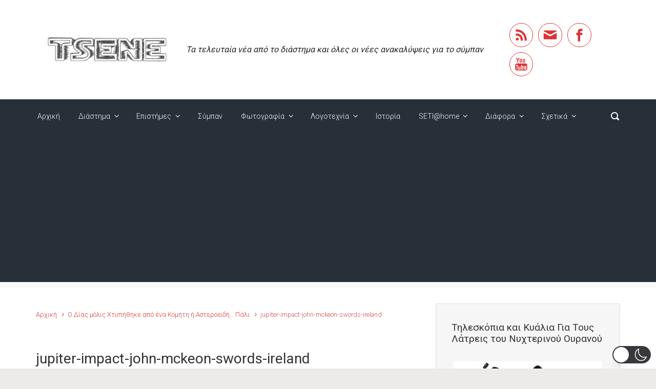

--- FILE ---
content_type: text/html; charset=utf-8
request_url: https://www.google.com/recaptcha/api2/aframe
body_size: 266
content:
<!DOCTYPE HTML><html><head><meta http-equiv="content-type" content="text/html; charset=UTF-8"></head><body><script nonce="knsbmtjfVoTKZMu_GswgbA">/** Anti-fraud and anti-abuse applications only. See google.com/recaptcha */ try{var clients={'sodar':'https://pagead2.googlesyndication.com/pagead/sodar?'};window.addEventListener("message",function(a){try{if(a.source===window.parent){var b=JSON.parse(a.data);var c=clients[b['id']];if(c){var d=document.createElement('img');d.src=c+b['params']+'&rc='+(localStorage.getItem("rc::a")?sessionStorage.getItem("rc::b"):"");window.document.body.appendChild(d);sessionStorage.setItem("rc::e",parseInt(sessionStorage.getItem("rc::e")||0)+1);localStorage.setItem("rc::h",'1769907267730');}}}catch(b){}});window.parent.postMessage("_grecaptcha_ready", "*");}catch(b){}</script></body></html>